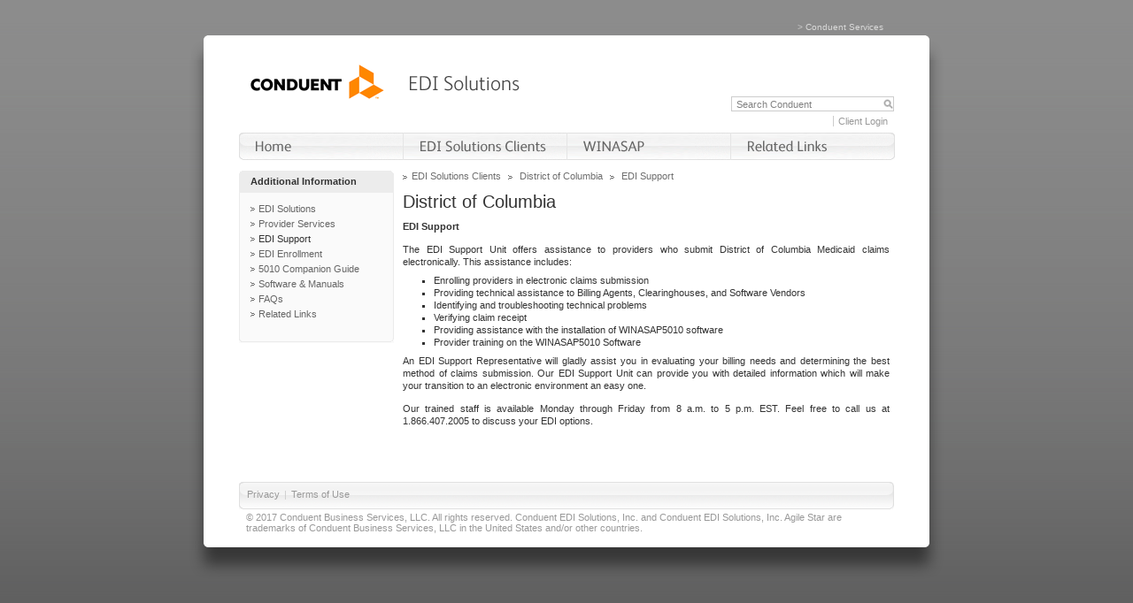

--- FILE ---
content_type: text/css;charset=ISO-8859-1
request_url: https://edisolutionsmmis.portal.conduent.com/gcro/assets/css/style.css
body_size: 2996
content:
/*-------------------------------------------------*/
/* ACS Main Palette                                */
/* Red:              RGB: 245 000 000 Hex: #F50000 */
/* Dark Gray:        RGB: 084 084 084 Hex: #545454 */
/* Light Gray:       RGB: 233 233 233 Hex: #E9E9E9 */
/* Black:            RGB: 000 000 000        black */
/* White:            RGB: 255 255 255        white */
/*-------------------------------------------------*/
/* ACS Dramatic Gradient                           */
/* Begins Sage Dark: RGB: 030 034 035 Hex: #1E2223 */
/* Ends Sage Light:  RGB: 069 079 081 Hex: #454F51 */
/*-------------------------------------------------*/
/* ACS Extended Palette                            */
/* Blue:             RGB: 030 030 102 Hex: #1E1E66 */
/* Natural:          RGB: 240 232 214 Hex: #F0E8D6 */
/* Light Gray:       RGB: 233 233 233 Hex: #E9E9E9 */
/* Gold:             RGB: 255 188 000 Hex: #FFBC00 */
/* Dark Gray:        RGB: 084 084 084 Hex: #545454 */
/* Sage Light:       RGB: 180 183 164 Hex: #B4B7A4 */
/*-------------------------------------------------*/

/* Fonts Styles
-------------------------------------------------- */
/*@import url('http://fonts.googleapis.com/css?family=Droid+Sans+Mono');*/



/* Global Styles
-------------------------------------------------- */
body {
    height: 100%;    
    width: 100%;    
    background: url("../images/gradient_bg.jpg") repeat-x scroll 0 0 #363636;
    color: #333;
    font: normal 11px Arial, Helvetica, sans-serif;
    margin: 20px 0;
    padding: 0;
    text-align: center;
}
a {
    color: #7053AA;
    text-decoration: none;
}
a:hover {
    text-decoration: underline;
}
h1, h2, h3 {
    font-weight: normal;
    margin: 0;
}
h1 {
    font-size: 20px;
    line-height: 22px;
    padding-bottom: 10px;
}
h2 {
    font-size: 16px;
    line-height: 18px;
    padding-bottom: 5px;
}
h3 {
    font-size: 11px;
    font-weight: bold;
    margin: 5px 0 0;
    padding: 0;
}
h5 {
    display: block;
    font-size: 14px;
}

/* clang 
-------------------------------------------------- */
.clang {
    color: #CCCCCC;
    font-size: 10px;
    margin: auto;
    padding: 5px 5px 4px;
    text-align: right;
    width: 740px;
}
.clang a:link, .clang a:active, .clang a:visited {
    color: #D9D9D9 !important;
    margin: 0;
    padding: 0 12px 0 0;
}
.clang a:hover {
    text-decoration: underline;
}
/* Header 
-------------------------------------------------- */
.top_cap { 
    background:url('../images/top_cap_drop.png') no-repeat bottom center;
    height: 28px;
    margin: 0px auto;
    text-align: center;
}
.wrap {
    background: url("../images/bg_drop.png") repeat-y scroll center center transparent;
    margin: 0 auto;
    padding: 0 40px 48px;
    text-align: center;
}
.header {
    text-align: left;
    width: 100%;
}
/* Nav 
-------------------------------------------------- */
.nav{}

.nav .util_search{
    float: right;
    height: 24px;
    /*margin: 14px 0 0 0;*/
    margin:0;
    padding: 0;
    position: relative;
    text-align: right;
    width: 560px;
}
.nav .util_search ul{
    margin: 0;
    padding: 0;
    list-style-type: none;	
    text-align: right;
    position: absolute;
    float: right;
    right: 5px;
}
.nav .util_search ul li{
    display: block;
    float: left;
    margin: 5px 2px;
    padding: 0 0 0 5px;
    border-left: solid 1px #ccc;
}
.nav .util_search ul li.first {
    display: block;
    float: left;
    margin: 5px 2px 5px 2px;
    padding: 0;
    border-left: solid 1px #fff;
}
.nav .util_search ul li a:link, 
.nav .util_search ul li a:active, 
.nav .util_search ul li a:visited {
    font-size: 11px;
    color: #999 !important;
    text-decoration: none;
}
.nav .util_search ul li a:hover {
    text-decoration: underline;
}
/* dropdown menu */
ul#cn_pnav {
    padding:0;
    margin: 0;
    clear: both;  
    list-style-type: none;     
    width: 740px; 
    height:31px;
    background: none transparent scroll repeat 0% 0%; 
}
ul#cn_pnav li,ul#cn_pnav .cn_pnav_link_hover,.cn_pnav_fmenu_hdr {
    padding:0;
    margin: 0;
    background: none transparent scroll repeat 0% 0%; 
}
ul#cn_pnav div.cn_pnav_fmenu {
    z-index: 999; 
    position: absolute; 
    height: 0px
}
ul#cn_pnav li#acs_drop1_nav,
#cn_pnav li#acs_drop1_nav_menu {
    z-index: 1024; 
    position: absolute;  
    text-align: left; 
    display: block; 
    float: left;
    height:31px;
    width: 246px;
    margin: 0;
}
ul#cn_pnav li#acs_drop2_nav,
#cn_pnav li#acs_drop2_nav_menu,
ul#cn_pnav li#acs_drop3_nav,
#cn_pnav li#acs_drop3_nav_menu,
ul#cn_pnav li#acs_drop4_nav,
#cn_pnav li#acs_drop4_nav_menu {
    z-index: 1024; 
    position: absolute;  
    text-align: left; 
    display: block; 
    float: left;
    height:31px;
    border-left: 1px solid #e5e5e5;
}
ul#cn_pnav li#acs_drop2_nav,
#cn_pnav li#acs_drop2_nav_menu {
    margin-left: 185px
}
ul#cn_pnav li#acs_drop3_nav,
#cn_pnav li#acs_drop3_nav_menu {
    margin-left: 370px
}
ul#cn_pnav li#acs_drop4_nav,
#cn_pnav li#acs_drop4_nav_menu{
    margin-left: 555px
}
#cn_pnav li#acs_drop4_nav_menu div.cn_pnav_fmenu {
    margin-left: -60px
}
ul#cn_pnav ol.cn_pnav_fmenu {
    padding: 0;    
    margin: -3px 0 -6px;
    list-style-type: none;     
    width: 185px;    
}
li.cn_pnav_link {
    position: relative
}
ul#cn_pnav ol.cn_pnav_fmenu li {
    list-style-type: none; 
    margin: 0px 15px; 
    padding: 0;
}
ul#cn_pnav ol.cn_pnav_fmenu li a.subheading {
    margin-right: -10px;
}
ul#cn_pnav div.bottom,
ul#cn_pnav div.drop4_bottom {
    padding: 0;    
    margin: 0;  
    width: 242px;
    height:5px;
}
ul#cn_pnav ol.cn_pnav_fmenu li.dropshadow,
ul#cn_pnav ol.cn_pnav_fmenu li.dropshadow:hover {    
    padding: 0 !important; 
    line-height: 7px; 
    margin: 0; 
    border-style: none; 
    background: none transparent scroll repeat 0% 0%; 
    height: 7px; 
    font-size: 0px; 
}
ul#cn_pnav ol.cn_pnav_fmenu li.nodropshadow,
ul#cn_pnav ol.cn_pnav_fmenu li.nodropshadow:hover {
    display: none
}
ul#cn_pnav ol.cn_pnav_fmenu li.img,
ul#cn_pnav ol.cn_pnav_fmenu li.img:hover {
    border-style: none; 
    padding: 6px 0 0;   
    background: none transparent scroll repeat 0% 0%; 
}
ul#cn_pnav ol.cn_pnav_fmenu li.img a * {
    padding: 0;    
    margin: 0;
}
ul#cn_pnav ol.cn_pnav_fmenu li.description,
ul#cn_pnav ol.cn_pnav_fmenu li.description:hover {
    border-style: none;
    padding: 7px 5px 5px 0px;
    line-height: 13px; 
    margin: 0 15px;
    background: none transparent scroll repeat 0% 0%; 
    font-size: 11px; 
}
ul#cn_pnav ol.cn_pnav_fmenu li.first {
    border-left-style: none; 
    padding: 8px;
    border-top-style: none;
}
#cn_pnav li#acs_drop1_nav_menu ol.cn_pnav_fmenu,
#cn_pnav li#acs_drop2_nav_menu ol.cn_pnav_fmenu,
#cn_pnav li#acs_drop3_nav_menu ol.cn_pnav_fmenu,
#cn_pnav li#acs_drop4_nav_menu ol.cn_pnav_fmenu {
    background-color: #b89dcf; 
    list-style-type: none;
}
li#acs_drop1_nav_menu ol.cn_pnav_fmenu li a:link,
li#acs_drop1_nav_menu ol.cn_pnav_fmenu li a:active,
li#acs_drop1_nav_menu ol.cn_pnav_fmenu li a:visited,
li#acs_drop2_nav_menu ol.cn_pnav_fmenu li a:link,
li#acs_drop2_nav_menu ol.cn_pnav_fmenu li a:active,
li#acs_drop2_nav_menu ol.cn_pnav_fmenu li a:visited,
li#acs_drop3_nav_menu ol.cn_pnav_fmenu li a:link,
li#acs_drop3_nav_menu ol.cn_pnav_fmenu li a:active,
li#acs_drop3_nav_menu ol.cn_pnav_fmenu li a:visited,
li#acs_drop4_nav_menu ol.cn_pnav_fmenu li a:link,
li#acs_drop4_nav_menu ol.cn_pnav_fmenu li a:active,
li#acs_drop4_nav_menu ol.cn_pnav_fmenu li a:visited {
    color: #33032b !important; 
    font-size: 11px; 
    font-weight: bold; 
    text-decoration: none;
}

li#acs_drop1_nav_menu ol.cn_pnav_fmenu li a.last:link,
li#acs_drop1_nav_menu ol.cn_pnav_fmenu li a.last:active,
li#acs_drop1_nav_menu ol.cn_pnav_fmenu li a.last:visited,
li#acs_drop2_nav_menu ol.cn_pnav_fmenu li a.last:link,
li#acs_drop2_nav_menu ol.cn_pnav_fmenu li a.last:active,
li#acs_drop2_nav_menu ol.cn_pnav_fmenu li a.last:visited,
li#acs_drop3_nav_menu ol.cn_pnav_fmenu li a.last:link,
li#acs_drop3_nav_menu ol.cn_pnav_fmenu li a.last:active,
li#acs_drop3_nav_menu ol.cn_pnav_fmenu li a.last:visited,
li#acs_drop4_nav_menu ol.cn_pnav_fmenu li a.last:link,
li#acs_drop4_nav_menu ol.cn_pnav_fmenu li a.last:active,
li#acs_drop4_nav_menu ol.cn_pnav_fmenu li a.last:visited {
    margin-bottom: 2px;
}
li#acs_drop1_nav_menu ol.cn_pnav_fmenu li a.subheading:link,
li#acs_drop1_nav_menu ol.cn_pnav_fmenu li a.subheading:active,
li#acs_drop1_nav_menu ol.cn_pnav_fmenu li a.subheading:visited,
li#acs_drop2_nav_menu ol.cn_pnav_fmenu li a.subheading:link,
li#acs_drop2_nav_menu ol.cn_pnav_fmenu li a.subheading:active,
li#acs_drop2_nav_menu ol.cn_pnav_fmenu li a.subheading:visited,
li#acs_drop3_nav_menu ol.cn_pnav_fmenu li a.subheading:link,
li#acs_drop3_nav_menu ol.cn_pnav_fmenu li a.subheading:active,
li#acs_drop3_nav_menu ol.cn_pnav_fmenu li a.subheading:visited,
li#acs_drop4_nav_menu ol.cn_pnav_fmenu li a.subheading:link,
li#acs_drop4_nav_menu ol.cn_pnav_fmenu li a.subheading:active,
li#acs_drop4_nav_menu ol.cn_pnav_fmenu li a.subheading:visited {
    color: #33032b !important; 
    font-size: 11px; 
    font-weight: bold; 
    text-decoration: none;
}

li#acs_drop1_nav_menu ol.cn_pnav_fmenu li.suppress_divider,
li#acs_drop2_nav_menu ol.cn_pnav_fmenu li.suppress_divider,
li#acs_drop3_nav_menu ol.cn_pnav_fmenu li.suppress_divider,
li#acs_drop4_nav_menu ol.cn_pnav_fmenu li.suppress_divider {
    padding: 8px;
    border-top-style: none;
}
li#acs_drop1_nav_menu ol.cn_pnav_fmenu li:hover,
li#acs_drop2_nav_menu ol.cn_pnav_fmenu li:hover,
li#acs_drop3_nav_menu ol.cn_pnav_fmenu li:hover,
li#acs_drop4_nav_menu ol.cn_pnav_fmenu li:hover {
    background: url('../images/bg-menulink-lavender.png') repeat-x;
}
li#acs_drop1_nav_menu ol.cn_pnav_fmenu li a,
li#acs_drop2_nav_menu ol.cn_pnav_fmenu li a,
li#acs_drop3_nav_menu ol.cn_pnav_fmenu li a,
li#acs_drop4_nav_menu ol.cn_pnav_fmenu li a {
    position: relative; 
    margin: 0; 
    display: block;
}
li#acs_drop1_nav_menu ol.cn_pnav_fmenu li,
li#acs_drop2_nav_menu ol.cn_pnav_fmenu li,
li#acs_drop3_nav_menu ol.cn_pnav_fmenu li,
li#acs_drop4_nav_menu ol.cn_pnav_fmenu li {
    padding: 8px;
    border-top: #c6a9df 1px solid; 
}
li#acs_drop1_nav_menu ol.cn_pnav_fmenu li a:hover,
li#acs_drop2_nav_menu ol.cn_pnav_fmenu li a:hover,
li#acs_drop3_nav_menu ol.cn_pnav_fmenu li a:hover,
li#acs_drop4_nav_menu ol.cn_pnav_fmenu li a:hover {
    text-decoration: underline
}
#cn_pnav li#acs_drop1_nav_menu ol.cn_pnav_fmenu,
li#acs_drop1_nav_menu div.cn_pnav_fmenu div.bottom {
    margin-left: 7px
}
.cn_pnav_fmenu_ie_select_block {
    z-index: 0; 
    position: absolute; 
    filter: progid:DXImageTransform.Microsoft.Alpha(style=0,opacity=0); 
    top: 0px; 
    left: 0px;
}
#init_hidden {
	display: none;
}

/* Content 
-------------------------------------------------- */
.container {
    margin: 0 auto;
    width: 740px;
}
.logo {
    float: left;
    padding: 0;
}
.acslogo {
    margin-top: -8px;
    width: 167px;
}
.site-title {
    height: 35px;
    margin-top: 8px;
    width: 360px;

}
/*.site-title h1{
    using font instead of image
    padding:10px 0 0 25px;
    font-size: 20px;
    line-height: 1.2em;
    font-weight: normal;
    color: #333;
    font-family: arial,helvetica,sans-serif;
}*/
.search {
    color: #333333;
    float: right;
    font: bold 11px/13px Arial, Helvetica, sans-serif;
    margin-top: 0;
    padding: 37px 0 0;
    text-align: right;
    vertical-align: top;
}
.search label {
    display: none;
}
#searchqueryfield {
    border: 1px solid #CCCCCC;
    height: 13px;
    margin-top: 4px;
    vertical-align: top;
}
#searchqueryfield {
    background: url("../images/search_icon.gif") no-repeat scroll right center transparent;
    border: 1px solid #CCCCCC;
    color: Grey;
    font-family: arial,helvetica,sans-serif;
    font-size: 11px;
    padding-left: 5px;
    position: relative;
    vertical-align: middle;
    width: 175px;
    vertical-align: top;
}
.contentholder {
    background: none repeat scroll 0 0 white;
    clear: both;
    margin: auto;
    padding-bottom: 50px;
    padding-top: 12px;
    position: relative;
    text-align: left;
    width: 740px;
}
.contentholder .banner{
    margin-bottom: 12px;
    height: 208px;
    width: 740px;
}
.contentholder .banner img{
    height:100%; 
    width:100%;
    box-sizing:border-box;
    -moz-box-sizing:border-box;
    -webkit-box-sizing:border-box;
    border:1px solid #ececec;
    -webkit-border-radius: 3px;
    -moz-border-radius: 3px;
    border-radius: 3px;
}

.contentholder .content{
    width:550px;
    line-height: 13px;
    clear: right;
    overflow: hidden;
}
.contentholder .contentWIN{
    width:466px;
    line-height: 13px;
    clear: right;
    overflow: hidden;
}
.contentholder .contentHome{
    width:737px;
    line-height: 13px;
    clear: right;
    overflow: hidden;
    text-align: justify;
}

.contentholder .content p {
    margin: 0 0 12px 10px;
    padding: 0;
}
.contentholder .content ul {
    margin-top: -5px;
    margin-bottom: 7px;
    list-style-type: square;
}
.contentholder .content ul li{    
    left: 25px;
    margin-left: -5px;
}
/* Left Sidebar
-------------------------------------------------- */
.contentholder .leftsidebar{
    width: 175px;
    float: left;
    min-height: 300px;
    margin-right: 10px;
}
.contentholder .leftsidebar .subnav{
    padding: 0;
    float: left;
}
.contentholder .leftsidebar .subnav .subnavbox{
    background-image: url("../images/sidebar_content_175.gif");
    background-position: bottom left;
    background-repeat: no-repeat;
    background-color: #fff;
    font-size: 11px;
    text-align: left;
    width: 175px;
    padding-bottom: 14px;
    line-height: 15px;
}
.contentholder .leftsidebar .subnav .subnavbox h3{
    background-image: url("../images/sidebar_hd_175.gif");
    background-repeat: no-repeat;
    background-color: #fff;
    margin: 0 0 11px 0;
    padding: 5px 8px 6px 13px;
    line-height: 14px;
}
.contentholder .leftsidebar .subnav ul{
    list-style-type: none;
    padding: 0;
    margin: 0;       
}
.contentholder .leftsidebar .subnav ul li{
    background: url('../images/carat-pointer-txt_11px_grey.gif') 0 5px;
    background-repeat: no-repeat;
    margin: 2px 5px 0px 13px;
    padding: 0px 5px 0px 9px;
    display: block;
}
.contentholder .leftsidebar .subnav ul li a.subnav_link{
    color: #666;
    display: inline-block;
}
.contentholder .leftsidebar .subnav ul li a.subnav_link:hover {
    text-decoration: underline;
    color: #7053aa;
}
.contentholder .leftsidebar .subnav ul li a.subnav_link_selected{
    color: #333 !important;
    cursor: none;
}
.contentholder .leftsidebar .subnav ul li a.subnav_link_selected:hover {
    text-decoration: none;
    cursor: pointer;
}
.contentholder .breadcrumb{
    margin-bottom: 12px;
}
.contentholder .breadcrumb a{
    color: #6F6F6F;
    font-size: 11px !important;
    text-decoration: none;
    word-spacing: normal;
}
.contentholder .breadcrumb a:hover {
    color: #7053AA;
    text-decoration: underline;
}
.contentholder .breadcrumb .bcinner{
    background: url("../images/carat-pointer-txt_11px_grey.gif") no-repeat scroll 0 5px transparent;
    color: #6F6F6F;
    padding: 0 5px 0 10px;
}
.contentholder .bcseperator {
    background: url("../images/carat-pointer-txt_11px_grey.gif") no-repeat scroll 5px 5px transparent;
    display: inline;
    padding: 0 2px 0 10px;
}
.contentholder .title {
    float: left;
    margin: 0 0 0;
    padding: 0 0 0;
}
.contentholder .title h1{
    margin: 0 0 0;
    padding: 0 0 0;
}
.contentholder .sidebar{
    float: right;
    height: 100%;
    padding: 0 0 0 10px;
    width: 175px;
}
.contentholder .middlebodycontent {
    display: block;
    float: left;
    line-height: 14px;
    margin: 0 0 0;
    padding: 0;
    position: relative;
}
.contentholder .middlebodycontentWIN {
    display: block;
    float: left;
    line-height: 14px;
    margin: 0 0 0;
    padding: 0;
    position: relative;
    width: 365px;
}
.contentholder .middlebodycontent p {
    margin: 0 0 12px;
    padding: 0;
    text-align: justify;
}
.contentholder .middlebodycontentWIN p {
    margin: 0 0 12px;
    padding: 0;
}

.contentholder .middlebodycontent li {
   text-align: justify;
}
/* Footer 
-------------------------------------------------- */
.footer {
    background: url("../images/footer_740x31.gif") no-repeat scroll 0 0 transparent;
    clear: both;
    font-size: 11px;
    height: 50px;
    margin-bottom: -37px;
    padding: 3px 0 0;
    text-align: left;
    width: 740px;
}
.footer ul{
    float: left;
    list-style-type: none;
    margin: 0;
    padding: 0 0 0 4px;
}
.footer ul li{
    color: #CCC;
    display: block;
    float: left;
    margin: 5px 0;
    padding: 0 0 0 5px;
}
.footer ul li * {
    font-size: 11px;
    font-weight: normal;
}
.footer ul li a {
    color: #999999;
    text-decoration: none;
}
.footer ul li a:visited, .footer ul li a:active {
    color: #999999 !important;
}
.footer ul li a:hover {
    text-decoration: underline;
}
.footer .copyright{
    clear: both;
    color: #999;
    font-size: 11px;
    margin: 0;
    padding: 9px 0 10px 8px;
    text-align: left;
    width: 720px;
}
.bottom_cap { 
    background:url('../images/bottom_cap_drop.png') no-repeat center;
    height: 46px;
    margin: 0px auto;
    text-align: center;
}
